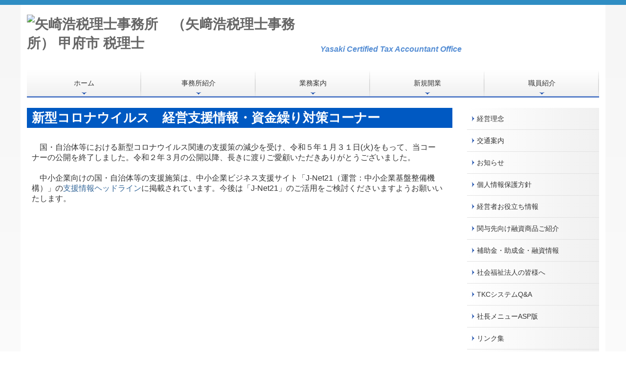

--- FILE ---
content_type: text/html; charset=utf-8
request_url: https://www.yasaki-accounting.com/tkc-corona
body_size: 7224
content:
<!DOCTYPE html><!--[if lt IE 7]>      <html class="no-js lt-ie10 lt-ie9 lt-ie8 lt-ie7"> <![endif]--><!--[if IE 7]>         <html class="no-js lt-ie10 lt-ie9 lt-ie8"> <![endif]--><!--[if IE 8]>         <html class="no-js lt-ie10 lt-ie9"> <![endif]--><!--[if IE 9]>         <html class="no-js lt-ie10"> <![endif]--><!--[if(gt IE 9)|!(IE)]><!--><html class="no-js" lang="ja"><!--<![endif]--><head>
<link href="https://fonts.googleapis.com/css?family=Material+Icons|Material+Icons+Outlined|Material+Icons+Two+Tone|Material+Icons+Round|Material+Icons+Sharp" rel="stylesheet">
<style>

    .default-font-Gothic {
      font-family: メイリオ, Meiryo, ヒラギノ角ゴ Pro W3, Hiragino Kaku Gothic Pro, Osaka, ＭＳ Ｐゴシック, sans-serif;
    }
    .slider-wrapper.default-font-Gothic .nivo-caption {
      font-family: メイリオ, Meiryo, ヒラギノ角ゴ Pro W3, Hiragino Kaku Gothic Pro, Osaka, ＭＳ Ｐゴシック, sans-serif;
    }
  

    .default-font-MingDynastyBody {
      font-family: ヒラギノ明朝 Pro W6, Hiragino Mincho Pro, HGS明朝E, ＭＳ Ｐ明朝, serif;
    }
    .slider-wrapper.default-font-MingDynastyBody .nivo-caption {
      font-family: ヒラギノ明朝 Pro W6, Hiragino Mincho Pro, HGS明朝E, ＭＳ Ｐ明朝, serif;
    }
  

    .default-font-RoundLetters {
      font-family: Lucida Grande, segoe UI, ヒラギノ丸ゴ ProN W4, Hiragino Maru Gothic Pro, HG丸ゴシックM-PRO, HGMaruGothicMPRO, メイリオ, Meiryo, Verdana, Arial, sans-serif;
    }
    .slider-wrapper.default-font-RoundLetters .nivo-caption {
      font-family: Lucida Grande, segoe UI, ヒラギノ丸ゴ ProN W4, Hiragino Maru Gothic Pro, HG丸ゴシックM-PRO, HGMaruGothicMPRO, メイリオ, Meiryo, Verdana, Arial, sans-serif;
    }
  

    .default-font-SemiCursiveScript {
      font-family: HG行書体, HGP行書体, cursive;
    }
    .slider-wrapper.default-font-SemiCursiveScript .nivo-caption {
      font-family: HG行書体, HGP行書体, cursive;
    }
  

    .default-font-SansSerif {
      font-family: Helvetica Neue, Helvetica, Arial, sans-serif;
    }
    .slider-wrapper.default-font-SansSerif .nivo-caption {
      font-family: Helvetica Neue, Helvetica, Arial, sans-serif;
    }
  

    .default-font-Serif {
      font-family: Times New Roman, Times, serif;
    }
    .slider-wrapper.default-font-Serif .nivo-caption {
      font-family: Times New Roman, Times, serif;
    }
  

    .default-font-Monospace {
      font-family: Courier, monospace;
    }
    .slider-wrapper.default-font-Monospace .nivo-caption {
      font-family: Courier, monospace;
    }
  

    .default-font-Cursive {
      font-family: Zapf Chancery, cursive;
    }
    .slider-wrapper.default-font-Cursive .nivo-caption {
      font-family: Zapf Chancery, cursive;
    }
  
</style>


  <meta charset="utf-8">
  <meta http-equiv="X-UA-Compatible" content="IE=edge,chrome=1">
      

      

  <title>新型コロナ経営支援情報 | 矢崎浩税理士事務所　（矢﨑浩税理士事務所） 甲府市 税理士</title>
  <meta name="description" content="新型コロナウイルスの影響を受けた事業者への国・都道府県・市区町村・金融機関等の支援制度をご紹介します。制度の適用を検討されている方は、是非、当事務所にご相談ください。">
  <meta name="keywords" content="コロナ,支援,融資,貸付,助成金">
  <meta name="viewport" content="width=device-width">
  <link id="base-css" rel="stylesheet" href="/design/css/base.css?v=4.3.13">
  
  <link id="common-css" rel="stylesheet" href="/design/css/common.css?v=4.3.13">
  <link id="layout-css" rel="stylesheet" href="/design/layoutD/css/layout.css?v=4.3.13">
  <link id='global-navi-A010' rel='stylesheet' href='/design/css/global-navi/global-navi-A010.css'/><link id='footer-006' rel='stylesheet' href='/design/css/footer/footer-006.css'/><link id='heading-A011' rel='stylesheet' href='/design/css/heading/heading-A011.css'/>
<link rel='stylesheet' id='site-width-wide-css' href='/design/css/site-width-wide.css'>
<style id='cms-bg-style' type='text/css'>
div.bg-color {background-color: #f6f6f6;}
</style>
<style id='cms-bg-mainvisual-style' type='text/css'>
</style>
<style id='cms-other-style' type='text/css'>
div.border {
                        border-top: 10px solid #2f8dc3;
}
div.wrapper {
                        padding-top: 10px;
}
footer {
                      background-color: rgba(1,82,129, 1); padding: 20px 1% 10px;
border-top: 1px dotted #333333; padding-top: 20px;
}
div.container, div.layout-max-mainvisual div.container-fluid {
                        background-color: rgba(255,255,255, 1); padding: 0 1%;
                      }
</style>
<style id='cms-color-style' type='text/css'>
div.outer { color: #333333; }
div.outer a { color: #336699; }
div.outer a:hover { color: #28a7cc; }
[data-module-type*=editable] table th { background-color: #ffffff; color: #333333; }
[data-module-type*=editable] table td { background-color: #ffffff; color: #333333; }
[data-module-type*=editable] .table-bordered th,
                        [data-module-type*=editable] .table-bordered td { border: 1px solid #dddddd; }
                        [data-module-type*=editable] .table-bordered tbody:first-child tr:first-child th,
                        [data-module-type*=editable] .table-bordered tbody:first-child tr:first-child td { border-top: 1px solid #dddddd; }
                        [data-module-type*=editable] .table-underline th,
                        [data-module-type*=editable] .table-underline td { border-bottom: 1px solid #dddddd; }
[data-module-type=paragraph-editable],
                        [data-module-type=pwithimg-editable],
                        [data-module-type=gallery] { background-color: rgba(255,255,255, 1); padding: 10px; }
[data-module-type*=editable] hr { border-top: 1px solid #666666; }
[data-module-type*=calendar] table th { color: #ffffff; }[data-module-type*=calendar] table th { background-color: #5E5E5E; }[data-module-type*=calendar] table td:not(:has(.holiday)) { color: #333333; }[data-module-type*=calendar] .calendar-table tbody tr.cl-day-status td .cl-day.holiday { color: #FE3E44; }[data-module-type*=calendar] .calendar-table tbody tr.cl-day-status td .cl-day.sunday { color: #FE3E44; }[data-module-type*=calendar] table.calendar-table thead tr.day-of-week th { border-bottom-color: #cccccc; }[data-module-type*=calendar] table.calendar-table tbody tr.cl-day-status td { border-color: #cccccc; }[data-module-type*=calendar] .ex-column { color: #333333; }[data-module-type*=calendar] .ex-column { background-color: #ffffff; }div#g-translate-wrap { background-color: #ffffff; }
div#g-translate-title { color: #333333; }
ol#breadcrumb li { color: #333333; }
ol#breadcrumb li a { color: #0088cc; }
ol#breadcrumb li a:hover { color: #005580; }
</style>
<style id='cms-header-footer-style' type='text/css'>
header div#header-logo a { color: #666666;}
header div#header-logo a:hover { color: #666666;}
header div.area-text-h1 { color: #333333;}
footer [data-module-type=footer-logo] a { color: #333333;}
footer [data-module-type=footer-logo] a:hover { color: #333333;}
footer ul#footer-link-list li a, footer #footer-privacy-link a { color: #ffffff;}
footer ul#footer-link-list li a:hover, footer #footer-privacy-link a:hover { color: #28a7cc;}
footer address#footer-copyright { color: #ffffff; text-align: right;}
</style>

<link id="print-css" rel="stylesheet" href="/design/css/print.css?v=4.3.13" media="print">
  <script id="base-js" src="/design/js/base.js?v=4.3.13"></script>



      <script type='text/javascript'>
        var T2P_siteKey = 'yasaki-accountingcom';
        var T2P_pagePath = 'tkc-corona';
        var _snaq = _snaq || [];
        var hostname = location.host
        _snaq.push(['setCollectorUrl', hostname + '/tracker']);
        _snaq.push(['setAppId', 'yasaki-accountingcom:tkc-corona']);
        _snaq.push(['setCookieDomain', '']);
        _snaq.push(['trackPageView']);

        (function() {
          var sp = document.createElement('script'); sp.type = 'text/javascript'; sp.async = true; sp.defer = true;
          sp.src = '/common/sp.js';
          var s = document.getElementsByTagName('script')[0]; s.parentNode.insertBefore(sp, s);
        })();
        </script>
  


</head>
<body data-font="timezone" data-timezone="ja">

  
<div id='bg-color-pat' class='bg-color bg-pat bg-pat-E005'></div>




<div id='border' class='border' data-top='10' data-bottom='0'></div>
<div id="outer" class="outer">
    <div id="wrapper" class="wrapper">
      <div id="container" class="container container-size-wide">
        <div class="header-wrap">
          <header >
            <!--▼スマートフォン用メニュー-->
            <div class="visible-phone">
              <div class="navbar">
               <!-- ▼ボタン -->
                <a class="btn btn-navbar " data-toggle="collapse" data-target=".nav-collapse"><img src="/design/images/common/btn-sp-menu.png" alt="MENU"></a>
                <!-- ▲ボタン -->
                <div class="container">
                  <div class="nav-collapse collapse">
                    <nav class="global-nav-side-A010-blue">
                      <ul id="global-nav-s"><li><a href="https://www.yasaki-accounting.com/index">ホーム</a></li>
<li><a href="https://www.yasaki-accounting.com/office">事務所紹介</a></li>
<li><a href="https://www.yasaki-accounting.com/service">業務案内</a></li>
<li><a href="https://www.yasaki-accounting.com/free1">新規開業</a></li>
<li><a href="https://www.yasaki-accounting.com/staff">職員紹介</a></li>
<li><a href="https://www.yasaki-accounting.com/philosophy">経営理念</a></li>
<li><a href="https://www.yasaki-accounting.com/map">交通案内</a></li>
<li><a href="https://www.yasaki-accounting.com/info">お知らせ</a></li>
<li><a href="https://www.yasaki-accounting.com/free5">個人情報保護方針</a></li>
<li><a href="https://www.yasaki-accounting.com/tkc-menu2-003">経営者お役立ち情報</a></li>
<li><a href="https://www.yasaki-accounting.com/tkc-introduce-financing">関与先向け融資商品ご紹介</a></li>
<li><a href="https://www.yasaki-accounting.com/tkc-hozyokin">補助金・助成金・融資情報</a></li>
<li><a href="https://www.yasaki-accounting.com/tkc-menu8-003">社会福祉法人の皆様へ</a></li>
<li><a href="https://www.yasaki-accounting.com/tkc-system-qa" target="_blank">TKCシステムQ&amp;A</a></li>
<li><a href="https://www.yasaki-accounting.com/tkc-syatyou-menu-asp" target="_blank">社長メニューASP版</a></li>
<li><a href="https://www.yasaki-accounting.com/tkc-link">リンク集</a></li>
<li><a href="https://www.yasaki-accounting.com/recruit">採用情報</a></li>
<li><a href="https://www.yasaki-accounting.com/form/yasaki-accountingcom/inquiry">お問合せ</a></li>
<li class="active"><a href="https://www.yasaki-accounting.com/tkc-corona">新型コロナ経営支援情報</a></li>
</ul>
                    </nav>
                  </div>
                </div>
              </div>
            </div>
            <!--▲スマートフォン用メニュー-->
            <div class="row-fluid">
              <div class="area-text-h1 text-h1-upper" data-role="content-h1-upper"><div class="text-align-h1"></div></div>
              <div class="header-inner clearfix" data-role="header"><div class=" span6" data-module-type="cell"><div class="header-inner-content" data-module-type="header-logo"><div class="site-name logo-left" id="header-logo" data-align="left"><h1><a href="https://www.yasaki-accounting.com/"><img alt="矢崎浩税理士事務所　（矢﨑浩税理士事務所）&nbsp;甲府市&nbsp;税理士" src="/library/570b87d40b8bc2cbad929cfe/570cc52d68ba6d2622002dbe.gif"></a></h1></div></div></div><div class=" span6" data-module-type="cell"><div class="header-inner-content" data-module-type="paragraph-editable">
  <div data-layout="1">
    <div>
      <p>
&nbsp;</p><p>&nbsp;</p><p><font size="4"><font size="3"><font color="#548dd4" face="Lucida Grande, segoe UI, ヒラギノ丸ゴ ProN W4, Hiragino Maru Gothic Pro, HG丸ゴシックM-PRO, HGMaruGothicMPRO, メイリオ, Meiryo, Verdana, Arial, sans-serif" style="background-color: rgb(255, 255, 255);"><em><strong>Yasaki Certified Tax Accountant Office</strong></em></font>&nbsp;&nbsp;</font></font>&nbsp;&nbsp;&nbsp; </p>
    </div>
  </div>
</div></div></div>
              <div class="area-text-h1 text-h1-bottom" data-role="content-h1-bottom"><div class="text-align-h1"></div></div>
            </div>
          </header>
        </div>
        <div class="row global-nav-upper-wrap">
          <div class="span12">
            <nav class="hidden-phone global-nav-upper-A010-blue global-nav-upper-item5">
              <ul id="global-nav1" class="global-nav-upper "><li><a href='https://www.yasaki-accounting.com/index'>ホーム</a></li>
<li><a href='https://www.yasaki-accounting.com/office'>事務所紹介</a></li>
<li><a href='https://www.yasaki-accounting.com/service'>業務案内</a></li>
<li><a href='https://www.yasaki-accounting.com/free1'>新規開業</a></li>
<li><a href='https://www.yasaki-accounting.com/staff'>職員紹介</a></li>
</ul>
            </nav>
          </div>
        </div>
        <!-- パンくずリストここから -->
        <div class="row breadcrumb-wrap">
          <div class="span12">
            
          </div>
        </div>
        <!-- パンくずリストここまで -->
        <div class="row">
          <div class="span9">
            
            <div data-role="contents"><div class="row" data-module-type="container"><div class=" span9" data-module-type="cell"><div data-module-type="heading"><h2 class="design-tmpl h2-simple-blue" id="ttl-top" data-default-design="simple" data-default-color="black" data-design-class="h2-A010-aqua">新型コロナウイルス　経営支援情報・資金繰り対策コーナー</h2></div></div></div><div class="row" data-module-type="container"><div class=" span9" data-module-type="cell"><div data-module-type="paragraph-editable"><div data-layout="1"><div><p style="text-align: left;"><font size="3">　国・自治体等における新型コロナウイルス関連の支援策の減少を受け、令和５年１月３１日(火)をもって、当コーナーの公開を終了しました。令和２年３月の公開以降、長きに渡りご愛顧いただきありがとうございました。<br><br>　中小企業向けの国・自治体等の支援施策は、中小企業ビジネス支援サイト「J-Net21（運営：中小企業基盤整備機構）」の<a href="https://j-net21.smrj.go.jp/snavi/index.html" target="_blank">支援情報ヘッドライン</a>に掲載されています。今後は「J-Net21」のご活用をご検討くださいますようお願いいたします。</font></p></div></div></div></div></div></div>
          </div>
          <div class="span3">
            <nav class="hidden-phone global-nav-side-A010-blue">
              <ul id="global-nav2" class="global-nav-side"><li><a href="https://www.yasaki-accounting.com/philosophy">経営理念</a></li>
<li><a href="https://www.yasaki-accounting.com/map">交通案内</a></li>
<li><a href="https://www.yasaki-accounting.com/info">お知らせ</a></li>
<li><a href="https://www.yasaki-accounting.com/free5">個人情報保護方針</a></li>
<li><a href="https://www.yasaki-accounting.com/tkc-menu2-003">経営者お役立ち情報</a></li>
<li><a href="https://www.yasaki-accounting.com/tkc-introduce-financing">関与先向け融資商品ご紹介</a></li>
<li><a href="https://www.yasaki-accounting.com/tkc-hozyokin">補助金・助成金・融資情報</a></li>
<li><a href="https://www.yasaki-accounting.com/tkc-menu8-003">社会福祉法人の皆様へ</a></li>
<li><a href="https://www.yasaki-accounting.com/tkc-system-qa" target="_blank">TKCシステムQ&amp;A</a></li>
<li><a href="https://www.yasaki-accounting.com/tkc-syatyou-menu-asp" target="_blank">社長メニューASP版</a></li>
<li><a href="https://www.yasaki-accounting.com/tkc-link">リンク集</a></li>
<li><a href="https://www.yasaki-accounting.com/recruit">採用情報</a></li>
<li><a href="https://www.yasaki-accounting.com/form/yasaki-accountingcom/inquiry">お問合せ</a></li>
<li class="active"><a href="https://www.yasaki-accounting.com/tkc-corona">新型コロナ経営支援情報</a></li>
</ul>
            </nav>
            <div id='socialbar' class='off' style='display:none;'><ul id='snsbar'><li class='fb-btn'>
    <div class="fb-like" data-href="https://www.yasaki-accounting.com/tkc-corona" data-width="50" data-layout="button_count" data-show-faces="false" data-send="false"></div>
  </li><li class='tw-btn'>
    <a href="https://twitter.com/share" class="twitter-share-button" data-lang="ja" data-count="none" data-url="https://www.yasaki-accounting.com/tkc-corona">ツイート</a>
  </li></ul>
    <!-- twitter -->
    <script>!function(d,s,id){var js,fjs=d.getElementsByTagName(s)[0],p=/^http:/.test(d.location)?'http':'https';if(!d.getElementById(id)){js=d.createElement(s);js.id=id;js.src=p+'://platform.twitter.com/widgets.js';fjs.parentNode.insertBefore(js,fjs);}}(document, 'script', 'twitter-wjs');</script>

    <!-- facebook -->
    <script>
      var FbResource = {
        fbAppId:"450106218517457",
        fbVersion:"v23.0",
        FBinit:function(){
          FB.init({
            appId:FbResource.fbAppId,
            xfbml:true,
            version:FbResource.fbVersion
          })
        }
      };
      (function(d, s, id) {
        var version = FbResource.fbVersion;
        var appId = FbResource.fbAppId;
        var js, fjs = d.getElementsByTagName(s)[0];
        if (d.getElementById(id)) return;
        js = d.createElement(s); js.id = id;
        js.src = "//connect.facebook.net/ja_JP/sdk.js#xfbml=1&appId="+appId+"&version="+version;
        fjs.parentNode.insertBefore(js, fjs);
      }(document, 'script', 'facebook-jssdk'));
    </script>

    <style>
      ul#snsbar {
        list-style: none;
        margin: 0;
        padding: 0;
      }
      ul#snsbar:after {
        content: " ";
        display: block;
        clear: both;
      }
      ul#snsbar li {
        float: left;
        margin: 0;
        padding: 0;
        margin-right: 10px;
        height: 30px;
      }
      ul#snsbar .pluginCountButton {
        display: none;
      }
      ul#snsbar iframe.twitter-share-button {
        visibility: visible !important;
        position: static !important;
        height: 20px !important;
      }
    </style>
  </div>
            <div data-role="right-sidebar"><div data-module-type="image-editable"><div data-layout="1"><div><a ondragstart="return false;" data-auto-update-category="participation" href="https://www.yasaki-accounting.com/tkc-service008"><img ondragstart="return false;" onselectstart="return false;" oncontextmenu="return false;" alt="自計化のすすめ" src="/library/570b87d40b8bc2cbad929cfe/570cc52e68ba6d2622002dbf.gif" unselectable="on"></a></div></div></div><div data-module-type="image-editable"><div data-layout="1"><div><a ondragstart="return false;" data-auto-update-category="tkcSystem" href="https://www.yasaki-accounting.com/tkc-system014"><img ondragstart="return false;" onselectstart="return false;" oncontextmenu="return false;" alt="経営計画の作成" src="/library/570b87d40b8bc2cbad929cfe/570cc53068ba6d2622002dc0.gif" unselectable="on"></a></div></div></div><div data-module-type="html-editable">
  <div class="tag"><table class="table-border table table-bordered">
  <tbody>
    <tr>
      <td style="text-align: center; background-color: rgb(23, 54, 93);"><font color="#ffffff" size="3">矢崎浩税理士事務所は<br>ＴＫＣ全国会会員です</font>
      </td>
    </tr>
    <tr>
      <td style="text-align: center;"><a ondragstart="return false;" href="http://www.tkc.jp/" target="_blank"><img ondragstart="return false;" onselectstart="return false;" oncontextmenu="return false;" alt="ＴＫＣ全国会" src="/material/lib02/tkc_logo1.gif" start="return false;" unselectable="on"></a></td>
    </tr>
    <tr>
      <td style="color: rgb(51, 51, 51); background-color: rgb(191, 191, 191);">ＴＫＣ全国会は、租税正義の実現をめざし関与先企業の永続的繁栄に奉仕するわが国最大級の職業会計人集団です。</td>
    </tr>
  </tbody>
</table></div>
</div><div data-module-type="table-editable"><table class="table table-bordered" id="cms-table-layout" data-layout="3"><tbody><tr><td>東京地方税理士会　甲府支部所属</td></tr></tbody></table></div><div data-module-type="table-editable">
<table class="table table-bordered" id="cms-table-layout" data-layout="3"><tbody><tr><td style="background-color: rgb(84, 141, 212);"><br></td><td style="background-color: rgb(242, 242, 242);">お気軽にお問合せください。<br>矢崎浩税理士事務所<br>TEL：055-228-5885<br><a title="矢崎浩税理士事務所へのメールはこちらから" href="mailto:yasaki-kaikei@tkcnf.or.jp?subject=%E3%81%8A%E5%95%8F%E5%90%88%E3%81%9B"><p>yasaki-kaikei@tkcnf.or.jp</p></a></td></tr></tbody></table></div><div data-module-type="image-editable">
  <div data-layout="1">
    <div>
      <a ondragstart="return false;" href="https://www.yasaki-accounting.com/office" data-heading-id="" data-page-path="office" data-page-id="570cc52b68ba6d2622002dae"><img class="image-style-shadow" ondragstart="return false;" onselectstart="return false;" oncontextmenu="return false;" src="/library/570b87d40b8bc2cbad929cfe/5cb8110663953fc66e65fc20.jpg" unselectable="on"></a>
    </div>
  </div>
</div></div>
          </div>
        </div>
        <footer>
          <div data-role="footer"><div class="row-fluid" data-module-type="container"><div class=" span12" data-module-type="cell"><div data-module-type="footer-pagelink"><ul class="hidden-phone footer-link-006-aqua" id="footer-link-list"><li><a href="https://www.yasaki-accounting.com/index">ホーム</a></li><li><a href="https://www.yasaki-accounting.com/office">事務所紹介</a></li><li><a href="https://www.yasaki-accounting.com/service">業務案内</a></li><li><a href="https://www.yasaki-accounting.com/free1">新規開業</a></li><li><a href="https://www.yasaki-accounting.com/staff">職員紹介</a></li><li><a href="https://www.yasaki-accounting.com/philosophy">経営理念</a></li><li><a href="https://www.yasaki-accounting.com/map">交通案内</a></li><li><a href="https://www.yasaki-accounting.com/info">お知らせ</a></li><li><a href="https://www.yasaki-accounting.com/free5">個人情報保護方針</a></li><li><a href="https://www.yasaki-accounting.com/tkc-menu2-003">経営者お役立ち情報</a></li><li><a href="https://www.yasaki-accounting.com/tkc-introduce-financing">関与先向け融資商品ご紹介</a></li><li><a href="https://www.yasaki-accounting.com/tkc-hozyokin">補助金・助成金・融資情報</a></li><li><a href="https://www.yasaki-accounting.com/tkc-menu8-003">社会福祉法人の皆様へ</a></li><li><a href="https://www.yasaki-accounting.com/tkc-system-qa" target="_blank">TKCシステムQ&amp;A</a></li><li><a href="https://www.yasaki-accounting.com/tkc-syatyou-menu-asp" target="_blank">社長メニューASP版</a></li><li><a href="https://www.yasaki-accounting.com/tkc-link">リンク集</a></li><li><a href="https://www.yasaki-accounting.com/recruit">採用情報</a></li><li><a href="https://www.yasaki-accounting.com/form/yasaki-accountingcom/inquiry">お問合せ</a></li><li><a href="https://www.yasaki-accounting.com/tkc-corona">新型コロナ経営支援情報</a></li></ul></div></div></div></div>
          <div id="footer-privacy-link" class="footer-policy"><div id="footer-privacyPolicy"><a href="javascript:void(0)" class="policy-modal-link">外部サービスの利用に関するプライバシーポリシー</a></div></div>
          <address id="footer-copyright"></address>
        
</footer>
      </div>
    </div>
  </div>
  <div id="fixed-bnr-wrap"></div>
  <div id="site-modal-wrap">
    <div id="site-modal-set" style="display: none;">
      <div class="site-modal-wrapper">
        <div class="site-modal-header">
          <span class="site-modal-title">外部サービスの利用に関するプライバシーポリシー</span>
          <a href="javascript:void(0);" class="close">×</a>
        </div>
        <div class="site-modal-body">
          <p class="recaptcha-desc">当サイトでは、Google社のボット排除サービス「reCAPTCHA」を利用しています。</p>
          <div class="modal-policy-area recaptcha-area">
            <div class="modal-heading">■ reCAPTCHAの利用について</div>
            <p>
              当サイトのお問合せフォームでは、ボットによるスパム行為からサイトを守るために、Google社のボット排除サービスであるreCAPTCHAを利用しています。reCAPTCHAは、お問合せフォームに入力したデバイスのＩＰアドレスや識別子（ＩＤ）、ネットワーク情報などをGoogleへ送信し、お問合せフォームへの入力者が人間かボットかを判定します。
            </p>
            <p>
              reCAPTCHAにより収集、記録される情報には、特定の個人を識別する情報は一切含まれません。また、それらの情報は、Google社により同社のプライバシーポリシーに基づいて管理されます。お問合せフォームへの入力は、Googleのデータ収集に同意したものとみなされます。
              <ul>
                <li>Google社のプライバシーポリシーについては下記のリンクよりご確認ください。<br />
                  <a target="_blank" href="https://policies.google.com/privacy?hl=ja">Googleのプライバシーポリシー</a>
                </li>
                <li>Google利用規約については下記のリンクよりご確認ください。<br />
                  <a target="_blank" href="https://policies.google.com/terms">Googleの利用規約</a>
                </li>
              </ul>
            </p>
          </div>
        </div>
        <div class="site-modal-footer area-btn al-c" style="cursor: move;">
          <a href="javascript:void(0);" class="btn-radius btn-cancel">閉じる</a>
        </div>
      </div>
      <div id="modal-backdrop-site-modal" class="modal-backdrop in"></div>
      <script>
        $(function(){
          $('.policy-modal-link').on('click', function(){
            $('#site-modal-set').show();
          });
          $('.close, #modal-backdrop-site-modal, .btn-cancel').on('click', function(){
            $('#site-modal-set').hide();
           });
        });
      </script>
    </div>
  </div>



<script src="/common/js/jquery.lazyload.min.js"></script>
<script>
$(function() {
  $("img.lazy", "[data-role=main-visual]").lazyload({
    effect: "fadeIn",
    threshold: 200
  });
  $("img.lazy", "[data-role=contents]").lazyload({
    effect: "fadeIn",
    threshold: 200
  });
  $("img.lazy", "[data-role$=sidebar]").lazyload({
    effect: "fadeIn",
    threshold: 200
  });
  $("img.lazy", "[data-role=footer]").lazyload({
    effect: "fadeIn",
    threshold: 200
  });
});
</script>
<script src='https://www.youtube.com/iframe_api'></script>




</body></html>